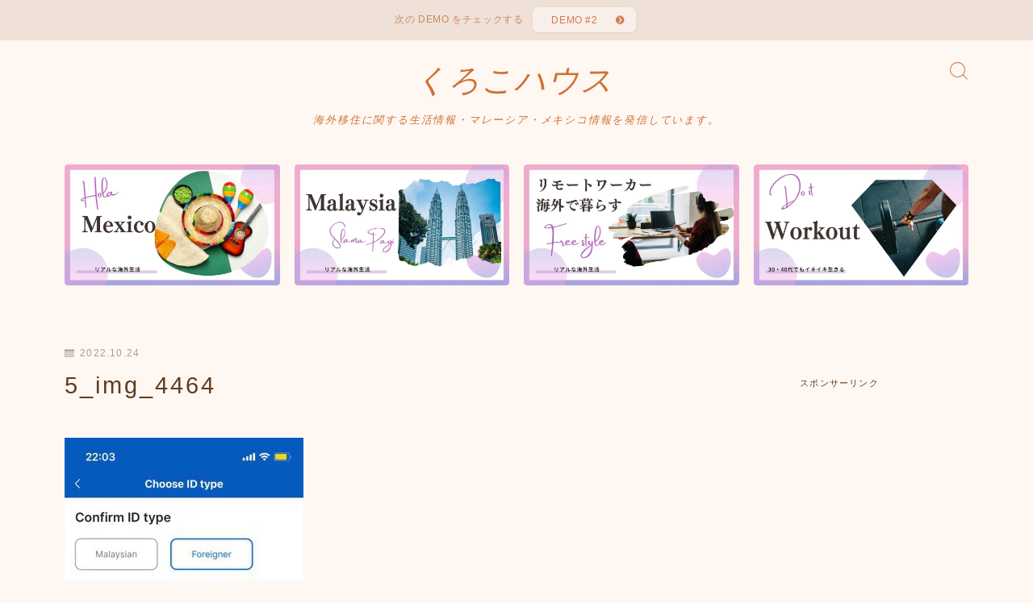

--- FILE ---
content_type: text/html; charset=utf-8
request_url: https://www.google.com/recaptcha/api2/aframe
body_size: 152
content:
<!DOCTYPE HTML><html><head><meta http-equiv="content-type" content="text/html; charset=UTF-8"></head><body><script nonce="r96NKgWCMyOg92vRgyv93A">/** Anti-fraud and anti-abuse applications only. See google.com/recaptcha */ try{var clients={'sodar':'https://pagead2.googlesyndication.com/pagead/sodar?'};window.addEventListener("message",function(a){try{if(a.source===window.parent){var b=JSON.parse(a.data);var c=clients[b['id']];if(c){var d=document.createElement('img');d.src=c+b['params']+'&rc='+(localStorage.getItem("rc::a")?sessionStorage.getItem("rc::b"):"");window.document.body.appendChild(d);sessionStorage.setItem("rc::e",parseInt(sessionStorage.getItem("rc::e")||0)+1);localStorage.setItem("rc::h",'1768960165067');}}}catch(b){}});window.parent.postMessage("_grecaptcha_ready", "*");}catch(b){}</script></body></html>

--- FILE ---
content_type: application/javascript; charset=utf-8;
request_url: https://dalc.valuecommerce.com/app3?p=889403745&_s=https%3A%2F%2Fkurovel-world.com%2Ftouchngo-nfc-app%2F5_img_4464%2F&vf=iVBORw0KGgoAAAANSUhEUgAAAAMAAAADCAYAAABWKLW%2FAAAAMElEQVQYV2NkFGP4nxFlwGA14QoDY46D0P9g%2B5UM3txeDIy7ubr%2Be5%2B7xlCssYABAObGDLoNtBjUAAAAAElFTkSuQmCC
body_size: 1714
content:
vc_linkswitch_callback({"t":"697030a4","r":"aXAwpAAC1ywSv3-7CooD7AqKC5ZYsQ","ub":"aXAwowAEbEASv3%2B7CooFuwqKBthgeQ%3D%3D","vcid":"znSEAstlFV6gD6ZYSjauk64L-jPG3tmmTqZZReIMDDj2h8eOxBefck_yJD10rCfPrP8WD_YR92o","vcpub":"0.186156","service.expedia.co.jp":{"a":"2438503","m":"2382533","g":"e11b8855d0","sp":"eapid%3D0-28%26affcid%3Djp.network.valuecommerce.general_mylink."},"welove.expedia.co.jp":{"a":"2438503","m":"2382533","g":"e11b8855d0","sp":"eapid%3D0-28%26affcid%3Djp.network.valuecommerce.general_mylink."},"www.netmile.co.jp":{"a":"2438503","m":"2382533","g":"e11b8855d0","sp":"eapid%3D0-28%26affcid%3Djp.network.valuecommerce.general_mylink."},"renta.papy.co.jp/renta/sc/frm/item":{"a":"2302765","m":"2433833","g":"3ea8053198","sp":"ref%3Dvc"},"www.hotpepper.jp?vos=nhppvccp99002":{"a":"2594692","m":"2262623","g":"8e8afd36a3","sp":"vos%3Dnhppvccp99002"},"l":4,"wwwtst.hotpepper.jp":{"a":"2594692","m":"2262623","g":"8e8afd36a3","sp":"vos%3Dnhppvccp99002"},"www.jtb.co.jp/kaigai":{"a":"2915989","m":"2214108","g":"cf21dcaf8c"},"p":889403745,"www.hotpepper.jp":{"a":"2594692","m":"2262623","g":"8e8afd36a3","sp":"vos%3Dnhppvccp99002"},"s":3417467,"papy.co.jp/vcdummy":{"a":"2302765","m":"2433833","g":"3ea8053198","sp":"ref%3Dvc"},"beauty.hotpepper.jp":{"a":"2760766","m":"2371481","g":"3cd1c4db8c"},"qoo10.jp":{"a":"2858864","m":"3560897","g":"6bf8d31a8c"},"www.expedia.co.jp":{"a":"2438503","m":"2382533","g":"e11b8855d0","sp":"eapid%3D0-28%26affcid%3Djp.network.valuecommerce.general_mylink."},"www.jtb.co.jp/lookjtb":{"a":"2915989","m":"2214108","g":"cf21dcaf8c"},"www.amazon.co.jp":{"a":"2614000","m":"2366370","g":"d8ca7683ac","sp":"tag%3Dvc-22%26linkCode%3Dure"}})